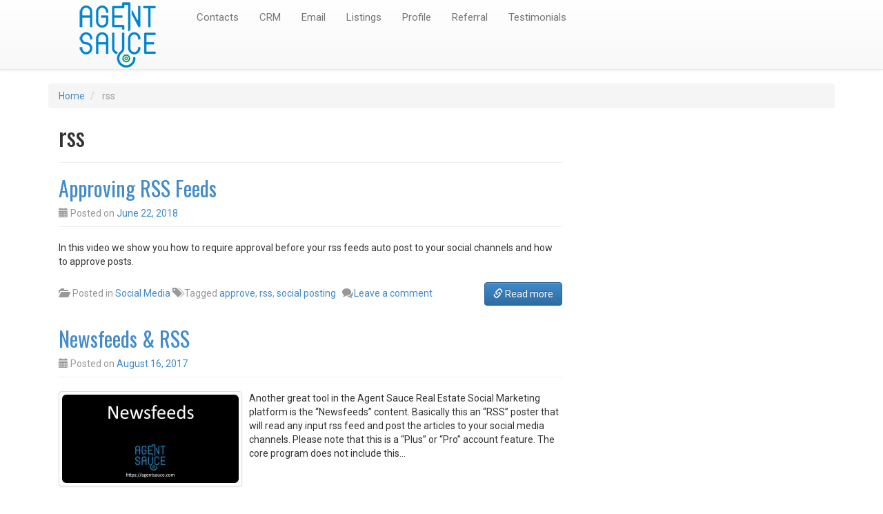

--- FILE ---
content_type: text/html; charset=UTF-8
request_url: https://agentsauce.com/knowledge-base/tag/rss/
body_size: 7805
content:
<!DOCTYPE html>
<html lang="en-US">
<head>
<meta charset="UTF-8">
<meta name="viewport" content="width=device-width, initial-scale=1">
<title>rss | Agent Sauce Knowledge Base</title>
<link rel="profile" href="http://gmpg.org/xfn/11">
<link rel="pingback" href="https://agentsauce.com/knowledge-base/xmlrpc.php">

<meta name='robots' content='max-image-preview:large' />
<link rel='dns-prefetch' href='//secure.gravatar.com' />
<link rel='dns-prefetch' href='//platform-api.sharethis.com' />
<link rel='dns-prefetch' href='//stats.wp.com' />
<link rel='dns-prefetch' href='//fonts.googleapis.com' />
<link rel='dns-prefetch' href='//v0.wordpress.com' />
<link rel='dns-prefetch' href='//i0.wp.com' />
<link rel="alternate" type="application/rss+xml" title="Agent Sauce Knowledge Base &raquo; Feed" href="https://agentsauce.com/knowledge-base/feed/" />
<link rel="alternate" type="application/rss+xml" title="Agent Sauce Knowledge Base &raquo; Comments Feed" href="https://agentsauce.com/knowledge-base/comments/feed/" />
<link rel="alternate" type="application/rss+xml" title="Agent Sauce Knowledge Base &raquo; rss Tag Feed" href="https://agentsauce.com/knowledge-base/tag/rss/feed/" />
<script type="text/javascript">
/* <![CDATA[ */
window._wpemojiSettings = {"baseUrl":"https:\/\/s.w.org\/images\/core\/emoji\/15.0.3\/72x72\/","ext":".png","svgUrl":"https:\/\/s.w.org\/images\/core\/emoji\/15.0.3\/svg\/","svgExt":".svg","source":{"concatemoji":"https:\/\/agentsauce.com\/knowledge-base\/wp-includes\/js\/wp-emoji-release.min.js?ver=6.5.7"}};
/*! This file is auto-generated */
!function(i,n){var o,s,e;function c(e){try{var t={supportTests:e,timestamp:(new Date).valueOf()};sessionStorage.setItem(o,JSON.stringify(t))}catch(e){}}function p(e,t,n){e.clearRect(0,0,e.canvas.width,e.canvas.height),e.fillText(t,0,0);var t=new Uint32Array(e.getImageData(0,0,e.canvas.width,e.canvas.height).data),r=(e.clearRect(0,0,e.canvas.width,e.canvas.height),e.fillText(n,0,0),new Uint32Array(e.getImageData(0,0,e.canvas.width,e.canvas.height).data));return t.every(function(e,t){return e===r[t]})}function u(e,t,n){switch(t){case"flag":return n(e,"\ud83c\udff3\ufe0f\u200d\u26a7\ufe0f","\ud83c\udff3\ufe0f\u200b\u26a7\ufe0f")?!1:!n(e,"\ud83c\uddfa\ud83c\uddf3","\ud83c\uddfa\u200b\ud83c\uddf3")&&!n(e,"\ud83c\udff4\udb40\udc67\udb40\udc62\udb40\udc65\udb40\udc6e\udb40\udc67\udb40\udc7f","\ud83c\udff4\u200b\udb40\udc67\u200b\udb40\udc62\u200b\udb40\udc65\u200b\udb40\udc6e\u200b\udb40\udc67\u200b\udb40\udc7f");case"emoji":return!n(e,"\ud83d\udc26\u200d\u2b1b","\ud83d\udc26\u200b\u2b1b")}return!1}function f(e,t,n){var r="undefined"!=typeof WorkerGlobalScope&&self instanceof WorkerGlobalScope?new OffscreenCanvas(300,150):i.createElement("canvas"),a=r.getContext("2d",{willReadFrequently:!0}),o=(a.textBaseline="top",a.font="600 32px Arial",{});return e.forEach(function(e){o[e]=t(a,e,n)}),o}function t(e){var t=i.createElement("script");t.src=e,t.defer=!0,i.head.appendChild(t)}"undefined"!=typeof Promise&&(o="wpEmojiSettingsSupports",s=["flag","emoji"],n.supports={everything:!0,everythingExceptFlag:!0},e=new Promise(function(e){i.addEventListener("DOMContentLoaded",e,{once:!0})}),new Promise(function(t){var n=function(){try{var e=JSON.parse(sessionStorage.getItem(o));if("object"==typeof e&&"number"==typeof e.timestamp&&(new Date).valueOf()<e.timestamp+604800&&"object"==typeof e.supportTests)return e.supportTests}catch(e){}return null}();if(!n){if("undefined"!=typeof Worker&&"undefined"!=typeof OffscreenCanvas&&"undefined"!=typeof URL&&URL.createObjectURL&&"undefined"!=typeof Blob)try{var e="postMessage("+f.toString()+"("+[JSON.stringify(s),u.toString(),p.toString()].join(",")+"));",r=new Blob([e],{type:"text/javascript"}),a=new Worker(URL.createObjectURL(r),{name:"wpTestEmojiSupports"});return void(a.onmessage=function(e){c(n=e.data),a.terminate(),t(n)})}catch(e){}c(n=f(s,u,p))}t(n)}).then(function(e){for(var t in e)n.supports[t]=e[t],n.supports.everything=n.supports.everything&&n.supports[t],"flag"!==t&&(n.supports.everythingExceptFlag=n.supports.everythingExceptFlag&&n.supports[t]);n.supports.everythingExceptFlag=n.supports.everythingExceptFlag&&!n.supports.flag,n.DOMReady=!1,n.readyCallback=function(){n.DOMReady=!0}}).then(function(){return e}).then(function(){var e;n.supports.everything||(n.readyCallback(),(e=n.source||{}).concatemoji?t(e.concatemoji):e.wpemoji&&e.twemoji&&(t(e.twemoji),t(e.wpemoji)))}))}((window,document),window._wpemojiSettings);
/* ]]> */
</script>
<style id='wp-emoji-styles-inline-css' type='text/css'>

	img.wp-smiley, img.emoji {
		display: inline !important;
		border: none !important;
		box-shadow: none !important;
		height: 1em !important;
		width: 1em !important;
		margin: 0 0.07em !important;
		vertical-align: -0.1em !important;
		background: none !important;
		padding: 0 !important;
	}
</style>
<link rel='stylesheet' id='wp-block-library-css' href='https://agentsauce.com/knowledge-base/wp-includes/css/dist/block-library/style.min.css?ver=6.5.7' type='text/css' media='all' />
<link rel='stylesheet' id='mediaelement-css' href='https://agentsauce.com/knowledge-base/wp-includes/js/mediaelement/mediaelementplayer-legacy.min.css?ver=4.2.17' type='text/css' media='all' />
<link rel='stylesheet' id='wp-mediaelement-css' href='https://agentsauce.com/knowledge-base/wp-includes/js/mediaelement/wp-mediaelement.min.css?ver=6.5.7' type='text/css' media='all' />
<style id='jetpack-sharing-buttons-style-inline-css' type='text/css'>
.jetpack-sharing-buttons__services-list{display:flex;flex-direction:row;flex-wrap:wrap;gap:0;list-style-type:none;margin:5px;padding:0}.jetpack-sharing-buttons__services-list.has-small-icon-size{font-size:12px}.jetpack-sharing-buttons__services-list.has-normal-icon-size{font-size:16px}.jetpack-sharing-buttons__services-list.has-large-icon-size{font-size:24px}.jetpack-sharing-buttons__services-list.has-huge-icon-size{font-size:36px}@media print{.jetpack-sharing-buttons__services-list{display:none!important}}.editor-styles-wrapper .wp-block-jetpack-sharing-buttons{gap:0;padding-inline-start:0}ul.jetpack-sharing-buttons__services-list.has-background{padding:1.25em 2.375em}
</style>
<style id='classic-theme-styles-inline-css' type='text/css'>
/*! This file is auto-generated */
.wp-block-button__link{color:#fff;background-color:#32373c;border-radius:9999px;box-shadow:none;text-decoration:none;padding:calc(.667em + 2px) calc(1.333em + 2px);font-size:1.125em}.wp-block-file__button{background:#32373c;color:#fff;text-decoration:none}
</style>
<style id='global-styles-inline-css' type='text/css'>
body{--wp--preset--color--black: #000000;--wp--preset--color--cyan-bluish-gray: #abb8c3;--wp--preset--color--white: #ffffff;--wp--preset--color--pale-pink: #f78da7;--wp--preset--color--vivid-red: #cf2e2e;--wp--preset--color--luminous-vivid-orange: #ff6900;--wp--preset--color--luminous-vivid-amber: #fcb900;--wp--preset--color--light-green-cyan: #7bdcb5;--wp--preset--color--vivid-green-cyan: #00d084;--wp--preset--color--pale-cyan-blue: #8ed1fc;--wp--preset--color--vivid-cyan-blue: #0693e3;--wp--preset--color--vivid-purple: #9b51e0;--wp--preset--gradient--vivid-cyan-blue-to-vivid-purple: linear-gradient(135deg,rgba(6,147,227,1) 0%,rgb(155,81,224) 100%);--wp--preset--gradient--light-green-cyan-to-vivid-green-cyan: linear-gradient(135deg,rgb(122,220,180) 0%,rgb(0,208,130) 100%);--wp--preset--gradient--luminous-vivid-amber-to-luminous-vivid-orange: linear-gradient(135deg,rgba(252,185,0,1) 0%,rgba(255,105,0,1) 100%);--wp--preset--gradient--luminous-vivid-orange-to-vivid-red: linear-gradient(135deg,rgba(255,105,0,1) 0%,rgb(207,46,46) 100%);--wp--preset--gradient--very-light-gray-to-cyan-bluish-gray: linear-gradient(135deg,rgb(238,238,238) 0%,rgb(169,184,195) 100%);--wp--preset--gradient--cool-to-warm-spectrum: linear-gradient(135deg,rgb(74,234,220) 0%,rgb(151,120,209) 20%,rgb(207,42,186) 40%,rgb(238,44,130) 60%,rgb(251,105,98) 80%,rgb(254,248,76) 100%);--wp--preset--gradient--blush-light-purple: linear-gradient(135deg,rgb(255,206,236) 0%,rgb(152,150,240) 100%);--wp--preset--gradient--blush-bordeaux: linear-gradient(135deg,rgb(254,205,165) 0%,rgb(254,45,45) 50%,rgb(107,0,62) 100%);--wp--preset--gradient--luminous-dusk: linear-gradient(135deg,rgb(255,203,112) 0%,rgb(199,81,192) 50%,rgb(65,88,208) 100%);--wp--preset--gradient--pale-ocean: linear-gradient(135deg,rgb(255,245,203) 0%,rgb(182,227,212) 50%,rgb(51,167,181) 100%);--wp--preset--gradient--electric-grass: linear-gradient(135deg,rgb(202,248,128) 0%,rgb(113,206,126) 100%);--wp--preset--gradient--midnight: linear-gradient(135deg,rgb(2,3,129) 0%,rgb(40,116,252) 100%);--wp--preset--font-size--small: 13px;--wp--preset--font-size--medium: 20px;--wp--preset--font-size--large: 36px;--wp--preset--font-size--x-large: 42px;--wp--preset--spacing--20: 0.44rem;--wp--preset--spacing--30: 0.67rem;--wp--preset--spacing--40: 1rem;--wp--preset--spacing--50: 1.5rem;--wp--preset--spacing--60: 2.25rem;--wp--preset--spacing--70: 3.38rem;--wp--preset--spacing--80: 5.06rem;--wp--preset--shadow--natural: 6px 6px 9px rgba(0, 0, 0, 0.2);--wp--preset--shadow--deep: 12px 12px 50px rgba(0, 0, 0, 0.4);--wp--preset--shadow--sharp: 6px 6px 0px rgba(0, 0, 0, 0.2);--wp--preset--shadow--outlined: 6px 6px 0px -3px rgba(255, 255, 255, 1), 6px 6px rgba(0, 0, 0, 1);--wp--preset--shadow--crisp: 6px 6px 0px rgba(0, 0, 0, 1);}:where(.is-layout-flex){gap: 0.5em;}:where(.is-layout-grid){gap: 0.5em;}body .is-layout-flex{display: flex;}body .is-layout-flex{flex-wrap: wrap;align-items: center;}body .is-layout-flex > *{margin: 0;}body .is-layout-grid{display: grid;}body .is-layout-grid > *{margin: 0;}:where(.wp-block-columns.is-layout-flex){gap: 2em;}:where(.wp-block-columns.is-layout-grid){gap: 2em;}:where(.wp-block-post-template.is-layout-flex){gap: 1.25em;}:where(.wp-block-post-template.is-layout-grid){gap: 1.25em;}.has-black-color{color: var(--wp--preset--color--black) !important;}.has-cyan-bluish-gray-color{color: var(--wp--preset--color--cyan-bluish-gray) !important;}.has-white-color{color: var(--wp--preset--color--white) !important;}.has-pale-pink-color{color: var(--wp--preset--color--pale-pink) !important;}.has-vivid-red-color{color: var(--wp--preset--color--vivid-red) !important;}.has-luminous-vivid-orange-color{color: var(--wp--preset--color--luminous-vivid-orange) !important;}.has-luminous-vivid-amber-color{color: var(--wp--preset--color--luminous-vivid-amber) !important;}.has-light-green-cyan-color{color: var(--wp--preset--color--light-green-cyan) !important;}.has-vivid-green-cyan-color{color: var(--wp--preset--color--vivid-green-cyan) !important;}.has-pale-cyan-blue-color{color: var(--wp--preset--color--pale-cyan-blue) !important;}.has-vivid-cyan-blue-color{color: var(--wp--preset--color--vivid-cyan-blue) !important;}.has-vivid-purple-color{color: var(--wp--preset--color--vivid-purple) !important;}.has-black-background-color{background-color: var(--wp--preset--color--black) !important;}.has-cyan-bluish-gray-background-color{background-color: var(--wp--preset--color--cyan-bluish-gray) !important;}.has-white-background-color{background-color: var(--wp--preset--color--white) !important;}.has-pale-pink-background-color{background-color: var(--wp--preset--color--pale-pink) !important;}.has-vivid-red-background-color{background-color: var(--wp--preset--color--vivid-red) !important;}.has-luminous-vivid-orange-background-color{background-color: var(--wp--preset--color--luminous-vivid-orange) !important;}.has-luminous-vivid-amber-background-color{background-color: var(--wp--preset--color--luminous-vivid-amber) !important;}.has-light-green-cyan-background-color{background-color: var(--wp--preset--color--light-green-cyan) !important;}.has-vivid-green-cyan-background-color{background-color: var(--wp--preset--color--vivid-green-cyan) !important;}.has-pale-cyan-blue-background-color{background-color: var(--wp--preset--color--pale-cyan-blue) !important;}.has-vivid-cyan-blue-background-color{background-color: var(--wp--preset--color--vivid-cyan-blue) !important;}.has-vivid-purple-background-color{background-color: var(--wp--preset--color--vivid-purple) !important;}.has-black-border-color{border-color: var(--wp--preset--color--black) !important;}.has-cyan-bluish-gray-border-color{border-color: var(--wp--preset--color--cyan-bluish-gray) !important;}.has-white-border-color{border-color: var(--wp--preset--color--white) !important;}.has-pale-pink-border-color{border-color: var(--wp--preset--color--pale-pink) !important;}.has-vivid-red-border-color{border-color: var(--wp--preset--color--vivid-red) !important;}.has-luminous-vivid-orange-border-color{border-color: var(--wp--preset--color--luminous-vivid-orange) !important;}.has-luminous-vivid-amber-border-color{border-color: var(--wp--preset--color--luminous-vivid-amber) !important;}.has-light-green-cyan-border-color{border-color: var(--wp--preset--color--light-green-cyan) !important;}.has-vivid-green-cyan-border-color{border-color: var(--wp--preset--color--vivid-green-cyan) !important;}.has-pale-cyan-blue-border-color{border-color: var(--wp--preset--color--pale-cyan-blue) !important;}.has-vivid-cyan-blue-border-color{border-color: var(--wp--preset--color--vivid-cyan-blue) !important;}.has-vivid-purple-border-color{border-color: var(--wp--preset--color--vivid-purple) !important;}.has-vivid-cyan-blue-to-vivid-purple-gradient-background{background: var(--wp--preset--gradient--vivid-cyan-blue-to-vivid-purple) !important;}.has-light-green-cyan-to-vivid-green-cyan-gradient-background{background: var(--wp--preset--gradient--light-green-cyan-to-vivid-green-cyan) !important;}.has-luminous-vivid-amber-to-luminous-vivid-orange-gradient-background{background: var(--wp--preset--gradient--luminous-vivid-amber-to-luminous-vivid-orange) !important;}.has-luminous-vivid-orange-to-vivid-red-gradient-background{background: var(--wp--preset--gradient--luminous-vivid-orange-to-vivid-red) !important;}.has-very-light-gray-to-cyan-bluish-gray-gradient-background{background: var(--wp--preset--gradient--very-light-gray-to-cyan-bluish-gray) !important;}.has-cool-to-warm-spectrum-gradient-background{background: var(--wp--preset--gradient--cool-to-warm-spectrum) !important;}.has-blush-light-purple-gradient-background{background: var(--wp--preset--gradient--blush-light-purple) !important;}.has-blush-bordeaux-gradient-background{background: var(--wp--preset--gradient--blush-bordeaux) !important;}.has-luminous-dusk-gradient-background{background: var(--wp--preset--gradient--luminous-dusk) !important;}.has-pale-ocean-gradient-background{background: var(--wp--preset--gradient--pale-ocean) !important;}.has-electric-grass-gradient-background{background: var(--wp--preset--gradient--electric-grass) !important;}.has-midnight-gradient-background{background: var(--wp--preset--gradient--midnight) !important;}.has-small-font-size{font-size: var(--wp--preset--font-size--small) !important;}.has-medium-font-size{font-size: var(--wp--preset--font-size--medium) !important;}.has-large-font-size{font-size: var(--wp--preset--font-size--large) !important;}.has-x-large-font-size{font-size: var(--wp--preset--font-size--x-large) !important;}
.wp-block-navigation a:where(:not(.wp-element-button)){color: inherit;}
:where(.wp-block-post-template.is-layout-flex){gap: 1.25em;}:where(.wp-block-post-template.is-layout-grid){gap: 1.25em;}
:where(.wp-block-columns.is-layout-flex){gap: 2em;}:where(.wp-block-columns.is-layout-grid){gap: 2em;}
.wp-block-pullquote{font-size: 1.5em;line-height: 1.6;}
</style>
<link rel='stylesheet' id='ipt_kb-fonts-css' href='//fonts.googleapis.com/css?family=Oswald%7CRoboto%3A400%2C400italic%2C700%2C700italic&#038;ver=1.6.0' type='text/css' media='all' />
<link rel='stylesheet' id='ipt_kb-style-css' href='https://agentsauce.com/knowledge-base/wp-content/themes/wp-knowledge-base/style.css?ver=1.6.0' type='text/css' media='all' />
<link rel='stylesheet' id='ipt_kb-bootstrap-css' href='https://agentsauce.com/knowledge-base/wp-content/themes/wp-knowledge-base/lib/bootstrap/css/bootstrap.min.css?ver=1.6.0' type='text/css' media='all' />
<link rel='stylesheet' id='ipt_kb-bootstrap-theme-css' href='https://agentsauce.com/knowledge-base/wp-content/themes/wp-knowledge-base/lib/bootstrap/css/bootstrap-theme.min.css?ver=1.6.0' type='text/css' media='all' />
<link rel='stylesheet' id='ipt_kb-icomoon-css' href='https://agentsauce.com/knowledge-base/wp-content/themes/wp-knowledge-base/lib/icomoon/style.css?ver=1.6.0' type='text/css' media='all' />
<script type="text/javascript" src="https://agentsauce.com/knowledge-base/wp-includes/js/jquery/jquery.min.js?ver=3.7.1" id="jquery-core-js"></script>
<script type="text/javascript" src="https://agentsauce.com/knowledge-base/wp-includes/js/jquery/jquery-migrate.min.js?ver=3.4.1" id="jquery-migrate-js"></script>
<script type="text/javascript" src="https://agentsauce.com/knowledge-base/wp-content/themes/wp-knowledge-base/lib/bootstrap/js/bootstrap.min.js?ver=1.6.0" id="ipt_kb-bootstrap-js"></script>
<script type="text/javascript" src="https://agentsauce.com/knowledge-base/wp-content/themes/wp-knowledge-base/lib/bootstrap/js/jquery.ipt-kb-bootstrap.js?ver=1.6.0" id="ipt_kb-bootstrap-jq-js"></script>
<script type="text/javascript" src="https://agentsauce.com/knowledge-base/wp-content/themes/wp-knowledge-base/lib/sticky-kit/jquery.sticky-kit.min.js?ver=1.6.0" id="ipt-kb-sticky-kit-js"></script>
<script type="text/javascript" id="ipt-kb-js-js-extra">
/* <![CDATA[ */
var iptKBJS = {"ajaxurl":"https:\/\/agentsauce.com\/knowledge-base\/wp-admin\/admin-ajax.php","ajax_error":"Oops, some problem to connect. Try again?"};
/* ]]> */
</script>
<script type="text/javascript" src="https://agentsauce.com/knowledge-base/wp-content/themes/wp-knowledge-base/js/ipt-kb.js?ver=1.6.0" id="ipt-kb-js-js"></script>
<script type="text/javascript" src="//platform-api.sharethis.com/js/sharethis.js#source=googleanalytics-wordpress#product=ga" id="googleanalytics-platform-sharethis-js"></script>
<link rel="https://api.w.org/" href="https://agentsauce.com/knowledge-base/wp-json/" /><link rel="alternate" type="application/json" href="https://agentsauce.com/knowledge-base/wp-json/wp/v2/tags/94" /><link rel="EditURI" type="application/rsd+xml" title="RSD" href="https://agentsauce.com/knowledge-base/xmlrpc.php?rsd" />
<meta name="generator" content="WordPress 6.5.7" />
	<style>img#wpstats{display:none}</style>
		<style type="text/css">.recentcomments a{display:inline !important;padding:0 !important;margin:0 !important;}</style><script>
(function() {
	(function (i, s, o, g, r, a, m) {
		i['GoogleAnalyticsObject'] = r;
		i[r] = i[r] || function () {
				(i[r].q = i[r].q || []).push(arguments)
			}, i[r].l = 1 * new Date();
		a = s.createElement(o),
			m = s.getElementsByTagName(o)[0];
		a.async = 1;
		a.src = g;
		m.parentNode.insertBefore(a, m)
	})(window, document, 'script', 'https://google-analytics.com/analytics.js', 'ga');

	ga('create', 'UA-3146233-28', 'auto');
			ga('send', 'pageview');
	})();
</script>

<!-- Jetpack Open Graph Tags -->
<meta property="og:type" content="website" />
<meta property="og:title" content="rss &#8211; Agent Sauce Knowledge Base" />
<meta property="og:url" content="https://agentsauce.com/knowledge-base/tag/rss/" />
<meta property="og:site_name" content="Agent Sauce Knowledge Base" />
<meta property="og:image" content="https://i0.wp.com/agentsauce.com/knowledge-base/wp-content/uploads/2016/02/Agent-Sauce-logo-with-rema-full-color-square-500.png?fit=500%2C500&#038;ssl=1" />
<meta property="og:image:width" content="500" />
<meta property="og:image:height" content="500" />
<meta property="og:image:alt" content="" />
<meta property="og:locale" content="en_US" />

<!-- End Jetpack Open Graph Tags -->
<link rel="icon" href="https://i0.wp.com/agentsauce.com/knowledge-base/wp-content/uploads/2016/02/Agent-Sauce-logo-with-rema-full-color-square-500.png?fit=32%2C32&#038;ssl=1" sizes="32x32" />
<link rel="icon" href="https://i0.wp.com/agentsauce.com/knowledge-base/wp-content/uploads/2016/02/Agent-Sauce-logo-with-rema-full-color-square-500.png?fit=192%2C192&#038;ssl=1" sizes="192x192" />
<link rel="apple-touch-icon" href="https://i0.wp.com/agentsauce.com/knowledge-base/wp-content/uploads/2016/02/Agent-Sauce-logo-with-rema-full-color-square-500.png?fit=180%2C180&#038;ssl=1" />
<meta name="msapplication-TileImage" content="https://i0.wp.com/agentsauce.com/knowledge-base/wp-content/uploads/2016/02/Agent-Sauce-logo-with-rema-full-color-square-500.png?fit=270%2C270&#038;ssl=1" />
</head>

<body class="archive tag tag-rss tag-94">
<div id="page" class="hfeed site">
		<header id="masthead" class="site-header" role="banner">
		<nav class="navbar navbar-default navbar-static-top main-navigation" role="navigation" id="site_navigation">
			<div class="container">
				<!-- Brand and toggle get grouped for better mobile display -->
				<div class="navbar-header">
					<button type="button" class="navbar-toggle" data-toggle="collapse" data-target=".navbar-ex1-collapse">
						<span class="sr-only">Toggle navigation</span>
						<span class="icon-bar"></span>
						<span class="icon-bar"></span>
						<span class="icon-bar"></span>
					</button>

										<a class="site-anchor" href="https://agentsauce.com/knowledge-base/">
						<img src="https://agentsauce.com/knowledge-base/wp-content/uploads/2016/08/Agent-Sauce-200-100.png" width="200" height="100" alt="">
					</a>
					
				</div>
				<!-- Collect the nav links, forms, and other content for toggling -->
				<div class="collapse navbar-collapse navbar-ex1-collapse">
					<ul id="menu-main" class="nav navbar-nav"><li id="menu-item-77" class="menu-item menu-item-type-taxonomy menu-item-object-category menu-item-77"><a title="Contacts" href="https://agentsauce.com/knowledge-base/category/contacts/">Contacts</a></li>
<li id="menu-item-78" class="menu-item menu-item-type-taxonomy menu-item-object-category menu-item-78"><a title="CRM" href="https://agentsauce.com/knowledge-base/category/crm/">CRM</a></li>
<li id="menu-item-79" class="menu-item menu-item-type-taxonomy menu-item-object-category menu-item-79"><a title="Email" href="https://agentsauce.com/knowledge-base/category/email/">Email</a></li>
<li id="menu-item-80" class="menu-item menu-item-type-taxonomy menu-item-object-category menu-item-80"><a title="Listings" href="https://agentsauce.com/knowledge-base/category/listings/">Listings</a></li>
<li id="menu-item-81" class="menu-item menu-item-type-taxonomy menu-item-object-category menu-item-81"><a title="Profile" href="https://agentsauce.com/knowledge-base/category/profile/">Profile</a></li>
<li id="menu-item-82" class="menu-item menu-item-type-taxonomy menu-item-object-category menu-item-82"><a title="Referral" href="https://agentsauce.com/knowledge-base/category/referral/">Referral</a></li>
<li id="menu-item-83" class="menu-item menu-item-type-taxonomy menu-item-object-category menu-item-83"><a title="Testimonials" href="https://agentsauce.com/knowledge-base/category/testimonials/">Testimonials</a></li>
</ul>				</div>
			</div>
		</nav>
	</header><!-- #masthead -->

	<div id="content" class="site-content container">

	<ol id="breadcrumbs" class="breadcrumb" xmlns:v="http://rdf.data-vocabulary.org/#">
		<li typeof="v:Breadcrumb">
		<a rel="v:url" property="v:title" href="https://agentsauce.com/knowledge-base/">Home</a>
	</li>
	
				<li typeof="v:Breadcrumb" class="active">
				<span property="v:title">rss</span>
			</li>
			</ol>

	<section id="primary" class="content-area col-md-8">
		<main id="main" class="site-main" role="main">

		
			<header class="page-header">
				<h1 class="page-title">
					rss									</h1>
							</header><!-- .page-header -->

			
						
				
<article id="post-251" class="kb-article-excerpt post-251 post type-post status-publish format-standard hentry category-social-media tag-approve tag-rss tag-social-posting">
	<header class="entry-header page-header">
		<h2 class="entry-title"><a href="https://agentsauce.com/knowledge-base/approving-rss-feeds/" rel="bookmark">Approving RSS Feeds</a></h2>

				<div class="entry-meta text-muted">
			<span class="posted-on"><i class="glyphicon glyphicon-calendar"></i> Posted on <a href="https://agentsauce.com/knowledge-base/approving-rss-feeds/" rel="bookmark"><time class="entry-date published" datetime="2018-06-22T18:46:56+00:00">June 22, 2018</time></a></span><span class="byline"> by <span class="author vcard"><i class="glyphicon glyphicon-user"></i> <a class="url fn n" href="https://agentsauce.com/knowledge-base/author/adam/">Adam</a></span></span>		</div><!-- .entry-meta -->
			</header><!-- .entry-header -->

	<div class="clearfix"></div>

	
	<div class="entry entry-excerpt">
		<p>In this video we show you how to require approval before your rss feeds auto post to your social channels and how to approve posts.</p>
	</div>

	<div class="clearfix"></div>
	<footer class="entry-meta">
		<p class="visible-xs">
			<a rel="bookmark" href="https://agentsauce.com/knowledge-base/approving-rss-feeds/" class="btn btn-primary btn-block"><i class="glyphicon glyphicon-link"></i> Read more</a>
		</p>
		<p class="pull-right hidden-xs">
			<a rel="bookmark" href="https://agentsauce.com/knowledge-base/approving-rss-feeds/" class="btn btn-primary"><i class="glyphicon glyphicon-link"></i> Read more</a>
		</p>
		<p class="text-muted hidden-xs meta-data">
											<span class="cat-links">
					<i class="glyphicon glyphicon-folder-open"></i>&nbsp;&nbsp;Posted in <a href="https://agentsauce.com/knowledge-base/category/social-media/" rel="category tag">Social Media</a>				</span>
				
								<span class="tags-links">
					<i class="glyphicon glyphicon-tags"></i> Tagged <a href="https://agentsauce.com/knowledge-base/tag/approve/" rel="tag">approve</a>, <a href="https://agentsauce.com/knowledge-base/tag/rss/" rel="tag">rss</a>, <a href="https://agentsauce.com/knowledge-base/tag/social-posting/" rel="tag">social posting</a>				</span>
							
						<span class="comments-link">&nbsp;&nbsp;<i class="glyphicon ipt-icon-bubbles2"></i>&nbsp;<a href="https://agentsauce.com/knowledge-base/approving-rss-feeds/#respond">Leave a comment</a></span>
								</p>
		<div class="clearfix"></div>
	</footer><!-- .entry-meta -->
</article><!-- #post-## -->
<div class="clearfix"></div>

			
				
<article id="post-167" class="kb-article-excerpt post-167 post type-post status-publish format-standard has-post-thumbnail hentry category-social-media tag-newsfeeds tag-rss tag-social-media-marketing">
	<header class="entry-header page-header">
		<h2 class="entry-title"><a href="https://agentsauce.com/knowledge-base/real-estate-social-media-marketing-newsfeeds/" rel="bookmark">Newsfeeds &#038; RSS</a></h2>

				<div class="entry-meta text-muted">
			<span class="posted-on"><i class="glyphicon glyphicon-calendar"></i> Posted on <a href="https://agentsauce.com/knowledge-base/real-estate-social-media-marketing-newsfeeds/" rel="bookmark"><time class="entry-date published" datetime="2017-08-16T02:19:34+00:00">August 16, 2017</time><time class="updated" datetime="2017-08-16T02:28:47+00:00">August 16, 2017</time></a></span><span class="byline"> by <span class="author vcard"><i class="glyphicon glyphicon-user"></i> <a class="url fn n" href="https://agentsauce.com/knowledge-base/author/adam/">Adam</a></span></span>		</div><!-- .entry-meta -->
			</header><!-- .entry-header -->

	<div class="clearfix"></div>

		<div class="pull-left kb-thumb-medium hidden-xs">
		<a rel="bookmark" href="https://agentsauce.com/knowledge-base/real-estate-social-media-marketing-newsfeeds/" class="thumbnail"><img width="256" height="128" src="https://i0.wp.com/agentsauce.com/knowledge-base/wp-content/uploads/2017/08/Real-Estate-Social-Marketing-RSS-Feeds.jpg?resize=256%2C128&amp;ssl=1" class="img-rounded wp-post-image" alt="" decoding="async" srcset="https://i0.wp.com/agentsauce.com/knowledge-base/wp-content/uploads/2017/08/Real-Estate-Social-Marketing-RSS-Feeds.jpg?resize=256%2C128&amp;ssl=1 256w, https://i0.wp.com/agentsauce.com/knowledge-base/wp-content/uploads/2017/08/Real-Estate-Social-Marketing-RSS-Feeds.jpg?zoom=2&amp;resize=256%2C128&amp;ssl=1 512w, https://i0.wp.com/agentsauce.com/knowledge-base/wp-content/uploads/2017/08/Real-Estate-Social-Marketing-RSS-Feeds.jpg?zoom=3&amp;resize=256%2C128&amp;ssl=1 768w" sizes="(max-width: 256px) 100vw, 256px" data-attachment-id="169" data-permalink="https://agentsauce.com/knowledge-base/real-estate-social-media-marketing-newsfeeds/real-estate-social-marketing-rss-feeds/#main" data-orig-file="https://i0.wp.com/agentsauce.com/knowledge-base/wp-content/uploads/2017/08/Real-Estate-Social-Marketing-RSS-Feeds.jpg?fit=1920%2C945&amp;ssl=1" data-orig-size="1920,945" data-comments-opened="1" data-image-meta="{&quot;aperture&quot;:&quot;0&quot;,&quot;credit&quot;:&quot;&quot;,&quot;camera&quot;:&quot;&quot;,&quot;caption&quot;:&quot;&quot;,&quot;created_timestamp&quot;:&quot;0&quot;,&quot;copyright&quot;:&quot;&quot;,&quot;focal_length&quot;:&quot;0&quot;,&quot;iso&quot;:&quot;0&quot;,&quot;shutter_speed&quot;:&quot;0&quot;,&quot;title&quot;:&quot;&quot;,&quot;orientation&quot;:&quot;0&quot;}" data-image-title="Real Estate Social Marketing &#8211; RSS Feeds" data-image-description="" data-image-caption="" data-medium-file="https://i0.wp.com/agentsauce.com/knowledge-base/wp-content/uploads/2017/08/Real-Estate-Social-Marketing-RSS-Feeds.jpg?fit=300%2C148&amp;ssl=1" data-large-file="https://i0.wp.com/agentsauce.com/knowledge-base/wp-content/uploads/2017/08/Real-Estate-Social-Marketing-RSS-Feeds.jpg?fit=640%2C315&amp;ssl=1" /></a>
	</div>
	<div class="kb-thumb-large visible-xs">
		<a rel="bookmark" href="https://agentsauce.com/knowledge-base/real-estate-social-media-marketing-newsfeeds/" class="thumbnail"><img width="1920" height="200" src="https://i0.wp.com/agentsauce.com/knowledge-base/wp-content/uploads/2017/08/Real-Estate-Social-Marketing-RSS-Feeds.jpg?resize=1920%2C200&amp;ssl=1" class="img wp-post-image" alt="" decoding="async" fetchpriority="high" data-attachment-id="169" data-permalink="https://agentsauce.com/knowledge-base/real-estate-social-media-marketing-newsfeeds/real-estate-social-marketing-rss-feeds/#main" data-orig-file="https://i0.wp.com/agentsauce.com/knowledge-base/wp-content/uploads/2017/08/Real-Estate-Social-Marketing-RSS-Feeds.jpg?fit=1920%2C945&amp;ssl=1" data-orig-size="1920,945" data-comments-opened="1" data-image-meta="{&quot;aperture&quot;:&quot;0&quot;,&quot;credit&quot;:&quot;&quot;,&quot;camera&quot;:&quot;&quot;,&quot;caption&quot;:&quot;&quot;,&quot;created_timestamp&quot;:&quot;0&quot;,&quot;copyright&quot;:&quot;&quot;,&quot;focal_length&quot;:&quot;0&quot;,&quot;iso&quot;:&quot;0&quot;,&quot;shutter_speed&quot;:&quot;0&quot;,&quot;title&quot;:&quot;&quot;,&quot;orientation&quot;:&quot;0&quot;}" data-image-title="Real Estate Social Marketing &#8211; RSS Feeds" data-image-description="" data-image-caption="" data-medium-file="https://i0.wp.com/agentsauce.com/knowledge-base/wp-content/uploads/2017/08/Real-Estate-Social-Marketing-RSS-Feeds.jpg?fit=300%2C148&amp;ssl=1" data-large-file="https://i0.wp.com/agentsauce.com/knowledge-base/wp-content/uploads/2017/08/Real-Estate-Social-Marketing-RSS-Feeds.jpg?fit=640%2C315&amp;ssl=1" /></a>
	</div>
	
	<div class="entry entry-excerpt">
		<p>Another great tool in the Agent Sauce Real Estate Social Marketing platform is the &#8220;Newsfeeds&#8221; content. Basically this an &#8220;RSS&#8221; poster that will read any input rss feed and post the articles to your social media channels. Please note that this is a “Plus” or “Pro” account feature. The core program does not include this&hellip;</p>
	</div>

	<div class="clearfix"></div>
	<footer class="entry-meta">
		<p class="visible-xs">
			<a rel="bookmark" href="https://agentsauce.com/knowledge-base/real-estate-social-media-marketing-newsfeeds/" class="btn btn-primary btn-block"><i class="glyphicon glyphicon-link"></i> Read more</a>
		</p>
		<p class="pull-right hidden-xs">
			<a rel="bookmark" href="https://agentsauce.com/knowledge-base/real-estate-social-media-marketing-newsfeeds/" class="btn btn-primary"><i class="glyphicon glyphicon-link"></i> Read more</a>
		</p>
		<p class="text-muted hidden-xs meta-data">
											<span class="cat-links">
					<i class="glyphicon glyphicon-folder-open"></i>&nbsp;&nbsp;Posted in <a href="https://agentsauce.com/knowledge-base/category/social-media/" rel="category tag">Social Media</a>				</span>
				
								<span class="tags-links">
					<i class="glyphicon glyphicon-tags"></i> Tagged <a href="https://agentsauce.com/knowledge-base/tag/newsfeeds/" rel="tag">Newsfeeds</a>, <a href="https://agentsauce.com/knowledge-base/tag/rss/" rel="tag">rss</a>, <a href="https://agentsauce.com/knowledge-base/tag/social-media-marketing/" rel="tag">social media marketing</a>				</span>
							
						<span class="comments-link">&nbsp;&nbsp;<i class="glyphicon ipt-icon-bubbles2"></i>&nbsp;<a href="https://agentsauce.com/knowledge-base/real-estate-social-media-marketing-newsfeeds/#respond">Leave a comment</a></span>
								</p>
		<div class="clearfix"></div>
	</footer><!-- .entry-meta -->
</article><!-- #post-## -->
<div class="clearfix"></div>

			
			
		
		</main><!-- #main -->
	</section><!-- #primary -->

	<div id="secondary" class="widget-area col-md-4" role="complementary">
									</div><!-- #secondary -->

	</div><!-- #content -->
	<footer id="colophon" class="site-footer" role="contentinfo">
	<div class="container">
		<div class="row">
			<div class="col-md-8" id="footer-widget-1">
							</div>
			<div class="col-md-4" id="footer-widget-2">
							</div>
		</div>
	</div>
		<div class="site-info">
			<p class="copyright text-muted">
				<a href="http://wordpress.org/" rel="generator">Proudly powered by WordPress</a>
				<span class="sep"> | </span>
				Theme: WP Knowledge Base by <a href="http://ipanelthemes.com/" rel="designer">iPanelThemes.com</a>.			</p>
					</div><!-- .site-info -->
		<script type="text/javascript" src="https://agentsauce.com/knowledge-base/wp-content/themes/wp-knowledge-base/js/skip-link-focus-fix.js?ver=1.6.0" id="ipt_kb-skip-link-focus-fix-js"></script>
<script type="text/javascript" src="https://stats.wp.com/e-202603.js" id="jetpack-stats-js" data-wp-strategy="defer"></script>
<script type="text/javascript" id="jetpack-stats-js-after">
/* <![CDATA[ */
_stq = window._stq || [];
_stq.push([ "view", JSON.parse("{\"v\":\"ext\",\"blog\":\"124793558\",\"post\":\"0\",\"tz\":\"0\",\"srv\":\"agentsauce.com\",\"j\":\"1:14.0\"}") ]);
_stq.push([ "clickTrackerInit", "124793558", "0" ]);
/* ]]> */
</script>
	</footer><!-- #colophon -->
</div><!-- #page -->

</body>
</html>
